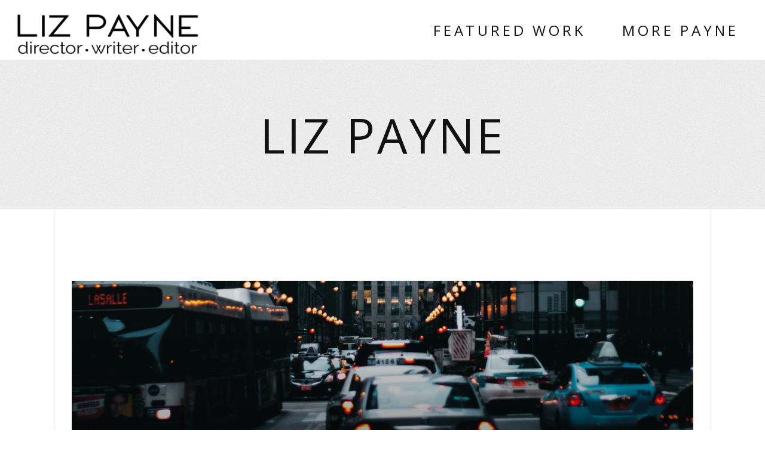

--- FILE ---
content_type: text/html; charset=UTF-8
request_url: https://lizpayne.com/2020/03/18/sky-valley/
body_size: 17143
content:
<!DOCTYPE html>
<html lang="en-US">
<head>
	<meta charset="UTF-8">
	<meta name="viewport" content="width=device-width, initial-scale=1, user-scalable=yes">
	<link rel="profile" href="https://gmpg.org/xfn/11">
	
	
	<title>Sky Valley &#8211; Liz Payne</title>
<meta name='robots' content='max-image-preview:large' />
<link rel='dns-prefetch' href='//lizpayne.com' />
<link rel='dns-prefetch' href='//fonts.googleapis.com' />
<link rel="alternate" type="application/rss+xml" title="Liz Payne &raquo; Feed" href="https://lizpayne.com/feed/" />
<link rel="alternate" title="oEmbed (JSON)" type="application/json+oembed" href="https://lizpayne.com/wp-json/oembed/1.0/embed?url=https%3A%2F%2Flizpayne.com%2F2020%2F03%2F18%2Fsky-valley%2F" />
<link rel="alternate" title="oEmbed (XML)" type="text/xml+oembed" href="https://lizpayne.com/wp-json/oembed/1.0/embed?url=https%3A%2F%2Flizpayne.com%2F2020%2F03%2F18%2Fsky-valley%2F&#038;format=xml" />
<style id='wp-img-auto-sizes-contain-inline-css' type='text/css'>
img:is([sizes=auto i],[sizes^="auto," i]){contain-intrinsic-size:3000px 1500px}
/*# sourceURL=wp-img-auto-sizes-contain-inline-css */
</style>
<link rel='stylesheet' id='sbi_styles-css' href='https://lizpayne.com/wp/wp-content/plugins/instagram-feed/css/sbi-styles.min.css?ver=6.10.0' type='text/css' media='all' />
<link rel='stylesheet' id='dripicons-css' href='https://lizpayne.com/wp/wp-content/plugins/pelicula-core/inc/icons/dripicons/assets/css/dripicons.min.css?ver=6.9' type='text/css' media='all' />
<link rel='stylesheet' id='elegant-icons-css' href='https://lizpayne.com/wp/wp-content/plugins/pelicula-core/inc/icons/elegant-icons/assets/css/elegant-icons.min.css?ver=6.9' type='text/css' media='all' />
<link rel='stylesheet' id='font-awesome-css' href='https://lizpayne.com/wp/wp-content/plugins/pelicula-core/inc/icons/font-awesome/assets/css/all.min.css?ver=6.9' type='text/css' media='all' />
<link rel='stylesheet' id='ionicons-css' href='https://lizpayne.com/wp/wp-content/plugins/pelicula-core/inc/icons/ionicons/assets/css/ionicons.min.css?ver=6.9' type='text/css' media='all' />
<link rel='stylesheet' id='linea-icons-css' href='https://lizpayne.com/wp/wp-content/plugins/pelicula-core/inc/icons/linea-icons/assets/css/linea-icons.min.css?ver=6.9' type='text/css' media='all' />
<link rel='stylesheet' id='linear-icons-css' href='https://lizpayne.com/wp/wp-content/plugins/pelicula-core/inc/icons/linear-icons/assets/css/linear-icons.min.css?ver=6.9' type='text/css' media='all' />
<link rel='stylesheet' id='material-icons-css' href='https://fonts.googleapis.com/icon?family=Material+Icons&#038;ver=6.9' type='text/css' media='all' />
<link rel='stylesheet' id='simple-line-icons-css' href='https://lizpayne.com/wp/wp-content/plugins/pelicula-core/inc/icons/simple-line-icons/assets/css/simple-line-icons.min.css?ver=6.9' type='text/css' media='all' />
<style id='wp-emoji-styles-inline-css' type='text/css'>

	img.wp-smiley, img.emoji {
		display: inline !important;
		border: none !important;
		box-shadow: none !important;
		height: 1em !important;
		width: 1em !important;
		margin: 0 0.07em !important;
		vertical-align: -0.1em !important;
		background: none !important;
		padding: 0 !important;
	}
/*# sourceURL=wp-emoji-styles-inline-css */
</style>
<style id='classic-theme-styles-inline-css' type='text/css'>
/*! This file is auto-generated */
.wp-block-button__link{color:#fff;background-color:#32373c;border-radius:9999px;box-shadow:none;text-decoration:none;padding:calc(.667em + 2px) calc(1.333em + 2px);font-size:1.125em}.wp-block-file__button{background:#32373c;color:#fff;text-decoration:none}
/*# sourceURL=/wp-includes/css/classic-themes.min.css */
</style>
<style id='global-styles-inline-css' type='text/css'>
:root{--wp--preset--aspect-ratio--square: 1;--wp--preset--aspect-ratio--4-3: 4/3;--wp--preset--aspect-ratio--3-4: 3/4;--wp--preset--aspect-ratio--3-2: 3/2;--wp--preset--aspect-ratio--2-3: 2/3;--wp--preset--aspect-ratio--16-9: 16/9;--wp--preset--aspect-ratio--9-16: 9/16;--wp--preset--color--black: #000000;--wp--preset--color--cyan-bluish-gray: #abb8c3;--wp--preset--color--white: #ffffff;--wp--preset--color--pale-pink: #f78da7;--wp--preset--color--vivid-red: #cf2e2e;--wp--preset--color--luminous-vivid-orange: #ff6900;--wp--preset--color--luminous-vivid-amber: #fcb900;--wp--preset--color--light-green-cyan: #7bdcb5;--wp--preset--color--vivid-green-cyan: #00d084;--wp--preset--color--pale-cyan-blue: #8ed1fc;--wp--preset--color--vivid-cyan-blue: #0693e3;--wp--preset--color--vivid-purple: #9b51e0;--wp--preset--gradient--vivid-cyan-blue-to-vivid-purple: linear-gradient(135deg,rgb(6,147,227) 0%,rgb(155,81,224) 100%);--wp--preset--gradient--light-green-cyan-to-vivid-green-cyan: linear-gradient(135deg,rgb(122,220,180) 0%,rgb(0,208,130) 100%);--wp--preset--gradient--luminous-vivid-amber-to-luminous-vivid-orange: linear-gradient(135deg,rgb(252,185,0) 0%,rgb(255,105,0) 100%);--wp--preset--gradient--luminous-vivid-orange-to-vivid-red: linear-gradient(135deg,rgb(255,105,0) 0%,rgb(207,46,46) 100%);--wp--preset--gradient--very-light-gray-to-cyan-bluish-gray: linear-gradient(135deg,rgb(238,238,238) 0%,rgb(169,184,195) 100%);--wp--preset--gradient--cool-to-warm-spectrum: linear-gradient(135deg,rgb(74,234,220) 0%,rgb(151,120,209) 20%,rgb(207,42,186) 40%,rgb(238,44,130) 60%,rgb(251,105,98) 80%,rgb(254,248,76) 100%);--wp--preset--gradient--blush-light-purple: linear-gradient(135deg,rgb(255,206,236) 0%,rgb(152,150,240) 100%);--wp--preset--gradient--blush-bordeaux: linear-gradient(135deg,rgb(254,205,165) 0%,rgb(254,45,45) 50%,rgb(107,0,62) 100%);--wp--preset--gradient--luminous-dusk: linear-gradient(135deg,rgb(255,203,112) 0%,rgb(199,81,192) 50%,rgb(65,88,208) 100%);--wp--preset--gradient--pale-ocean: linear-gradient(135deg,rgb(255,245,203) 0%,rgb(182,227,212) 50%,rgb(51,167,181) 100%);--wp--preset--gradient--electric-grass: linear-gradient(135deg,rgb(202,248,128) 0%,rgb(113,206,126) 100%);--wp--preset--gradient--midnight: linear-gradient(135deg,rgb(2,3,129) 0%,rgb(40,116,252) 100%);--wp--preset--font-size--small: 13px;--wp--preset--font-size--medium: 20px;--wp--preset--font-size--large: 36px;--wp--preset--font-size--x-large: 42px;--wp--preset--spacing--20: 0.44rem;--wp--preset--spacing--30: 0.67rem;--wp--preset--spacing--40: 1rem;--wp--preset--spacing--50: 1.5rem;--wp--preset--spacing--60: 2.25rem;--wp--preset--spacing--70: 3.38rem;--wp--preset--spacing--80: 5.06rem;--wp--preset--shadow--natural: 6px 6px 9px rgba(0, 0, 0, 0.2);--wp--preset--shadow--deep: 12px 12px 50px rgba(0, 0, 0, 0.4);--wp--preset--shadow--sharp: 6px 6px 0px rgba(0, 0, 0, 0.2);--wp--preset--shadow--outlined: 6px 6px 0px -3px rgb(255, 255, 255), 6px 6px rgb(0, 0, 0);--wp--preset--shadow--crisp: 6px 6px 0px rgb(0, 0, 0);}:where(.is-layout-flex){gap: 0.5em;}:where(.is-layout-grid){gap: 0.5em;}body .is-layout-flex{display: flex;}.is-layout-flex{flex-wrap: wrap;align-items: center;}.is-layout-flex > :is(*, div){margin: 0;}body .is-layout-grid{display: grid;}.is-layout-grid > :is(*, div){margin: 0;}:where(.wp-block-columns.is-layout-flex){gap: 2em;}:where(.wp-block-columns.is-layout-grid){gap: 2em;}:where(.wp-block-post-template.is-layout-flex){gap: 1.25em;}:where(.wp-block-post-template.is-layout-grid){gap: 1.25em;}.has-black-color{color: var(--wp--preset--color--black) !important;}.has-cyan-bluish-gray-color{color: var(--wp--preset--color--cyan-bluish-gray) !important;}.has-white-color{color: var(--wp--preset--color--white) !important;}.has-pale-pink-color{color: var(--wp--preset--color--pale-pink) !important;}.has-vivid-red-color{color: var(--wp--preset--color--vivid-red) !important;}.has-luminous-vivid-orange-color{color: var(--wp--preset--color--luminous-vivid-orange) !important;}.has-luminous-vivid-amber-color{color: var(--wp--preset--color--luminous-vivid-amber) !important;}.has-light-green-cyan-color{color: var(--wp--preset--color--light-green-cyan) !important;}.has-vivid-green-cyan-color{color: var(--wp--preset--color--vivid-green-cyan) !important;}.has-pale-cyan-blue-color{color: var(--wp--preset--color--pale-cyan-blue) !important;}.has-vivid-cyan-blue-color{color: var(--wp--preset--color--vivid-cyan-blue) !important;}.has-vivid-purple-color{color: var(--wp--preset--color--vivid-purple) !important;}.has-black-background-color{background-color: var(--wp--preset--color--black) !important;}.has-cyan-bluish-gray-background-color{background-color: var(--wp--preset--color--cyan-bluish-gray) !important;}.has-white-background-color{background-color: var(--wp--preset--color--white) !important;}.has-pale-pink-background-color{background-color: var(--wp--preset--color--pale-pink) !important;}.has-vivid-red-background-color{background-color: var(--wp--preset--color--vivid-red) !important;}.has-luminous-vivid-orange-background-color{background-color: var(--wp--preset--color--luminous-vivid-orange) !important;}.has-luminous-vivid-amber-background-color{background-color: var(--wp--preset--color--luminous-vivid-amber) !important;}.has-light-green-cyan-background-color{background-color: var(--wp--preset--color--light-green-cyan) !important;}.has-vivid-green-cyan-background-color{background-color: var(--wp--preset--color--vivid-green-cyan) !important;}.has-pale-cyan-blue-background-color{background-color: var(--wp--preset--color--pale-cyan-blue) !important;}.has-vivid-cyan-blue-background-color{background-color: var(--wp--preset--color--vivid-cyan-blue) !important;}.has-vivid-purple-background-color{background-color: var(--wp--preset--color--vivid-purple) !important;}.has-black-border-color{border-color: var(--wp--preset--color--black) !important;}.has-cyan-bluish-gray-border-color{border-color: var(--wp--preset--color--cyan-bluish-gray) !important;}.has-white-border-color{border-color: var(--wp--preset--color--white) !important;}.has-pale-pink-border-color{border-color: var(--wp--preset--color--pale-pink) !important;}.has-vivid-red-border-color{border-color: var(--wp--preset--color--vivid-red) !important;}.has-luminous-vivid-orange-border-color{border-color: var(--wp--preset--color--luminous-vivid-orange) !important;}.has-luminous-vivid-amber-border-color{border-color: var(--wp--preset--color--luminous-vivid-amber) !important;}.has-light-green-cyan-border-color{border-color: var(--wp--preset--color--light-green-cyan) !important;}.has-vivid-green-cyan-border-color{border-color: var(--wp--preset--color--vivid-green-cyan) !important;}.has-pale-cyan-blue-border-color{border-color: var(--wp--preset--color--pale-cyan-blue) !important;}.has-vivid-cyan-blue-border-color{border-color: var(--wp--preset--color--vivid-cyan-blue) !important;}.has-vivid-purple-border-color{border-color: var(--wp--preset--color--vivid-purple) !important;}.has-vivid-cyan-blue-to-vivid-purple-gradient-background{background: var(--wp--preset--gradient--vivid-cyan-blue-to-vivid-purple) !important;}.has-light-green-cyan-to-vivid-green-cyan-gradient-background{background: var(--wp--preset--gradient--light-green-cyan-to-vivid-green-cyan) !important;}.has-luminous-vivid-amber-to-luminous-vivid-orange-gradient-background{background: var(--wp--preset--gradient--luminous-vivid-amber-to-luminous-vivid-orange) !important;}.has-luminous-vivid-orange-to-vivid-red-gradient-background{background: var(--wp--preset--gradient--luminous-vivid-orange-to-vivid-red) !important;}.has-very-light-gray-to-cyan-bluish-gray-gradient-background{background: var(--wp--preset--gradient--very-light-gray-to-cyan-bluish-gray) !important;}.has-cool-to-warm-spectrum-gradient-background{background: var(--wp--preset--gradient--cool-to-warm-spectrum) !important;}.has-blush-light-purple-gradient-background{background: var(--wp--preset--gradient--blush-light-purple) !important;}.has-blush-bordeaux-gradient-background{background: var(--wp--preset--gradient--blush-bordeaux) !important;}.has-luminous-dusk-gradient-background{background: var(--wp--preset--gradient--luminous-dusk) !important;}.has-pale-ocean-gradient-background{background: var(--wp--preset--gradient--pale-ocean) !important;}.has-electric-grass-gradient-background{background: var(--wp--preset--gradient--electric-grass) !important;}.has-midnight-gradient-background{background: var(--wp--preset--gradient--midnight) !important;}.has-small-font-size{font-size: var(--wp--preset--font-size--small) !important;}.has-medium-font-size{font-size: var(--wp--preset--font-size--medium) !important;}.has-large-font-size{font-size: var(--wp--preset--font-size--large) !important;}.has-x-large-font-size{font-size: var(--wp--preset--font-size--x-large) !important;}
:where(.wp-block-post-template.is-layout-flex){gap: 1.25em;}:where(.wp-block-post-template.is-layout-grid){gap: 1.25em;}
:where(.wp-block-term-template.is-layout-flex){gap: 1.25em;}:where(.wp-block-term-template.is-layout-grid){gap: 1.25em;}
:where(.wp-block-columns.is-layout-flex){gap: 2em;}:where(.wp-block-columns.is-layout-grid){gap: 2em;}
:root :where(.wp-block-pullquote){font-size: 1.5em;line-height: 1.6;}
/*# sourceURL=global-styles-inline-css */
</style>
<link rel='stylesheet' id='contact-form-7-css' href='https://lizpayne.com/wp/wp-content/plugins/contact-form-7/includes/css/styles.css?ver=6.1.4' type='text/css' media='all' />
<link rel='stylesheet' id='ctf_styles-css' href='https://lizpayne.com/wp/wp-content/plugins/custom-twitter-feeds/css/ctf-styles.min.css?ver=2.3.1' type='text/css' media='all' />
<link rel='stylesheet' id='rs-plugin-settings-css' href='https://lizpayne.com/wp/wp-content/plugins/revslider/public/assets/css/rs6.css?ver=6.2.6' type='text/css' media='all' />
<style id='rs-plugin-settings-inline-css' type='text/css'>
#rs-demo-id {}
/*# sourceURL=rs-plugin-settings-inline-css */
</style>
<link rel='stylesheet' id='select2-css' href='https://lizpayne.com/wp/wp-content/plugins/qode-framework/inc/common/assets/plugins/select2/select2.min.css?ver=6.9' type='text/css' media='all' />
<link rel='stylesheet' id='pelicula-core-dashboard-style-css' href='https://lizpayne.com/wp/wp-content/plugins/pelicula-core/inc/core-dashboard/assets/css/core-dashboard.min.css?ver=6.9' type='text/css' media='all' />
<link rel='stylesheet' id='perfect-scrollbar-css' href='https://lizpayne.com/wp/wp-content/plugins/pelicula-core/assets/plugins/perfect-scrollbar/perfect-scrollbar.css?ver=6.9' type='text/css' media='all' />
<link rel='stylesheet' id='swiper-css' href='https://lizpayne.com/wp/wp-content/plugins/elementor/assets/lib/swiper/v8/css/swiper.min.css?ver=8.4.5' type='text/css' media='all' />
<link rel='stylesheet' id='pelicula-main-css' href='https://lizpayne.com/wp/wp-content/themes/pelicula/assets/css/main.min.css?ver=6.9' type='text/css' media='all' />
<link rel='stylesheet' id='pelicula-core-style-css' href='https://lizpayne.com/wp/wp-content/plugins/pelicula-core/assets/css/pelicula-core.min.css?ver=6.9' type='text/css' media='all' />
<link rel='stylesheet' id='pelicula-child-style-css' href='https://lizpayne.com/wp/wp-content/themes/pelicula-child/style.css?ver=6.9' type='text/css' media='all' />
<link rel='stylesheet' id='magnific-popup-css' href='https://lizpayne.com/wp/wp-content/themes/pelicula/assets/plugins/magnific-popup/magnific-popup.css?ver=6.9' type='text/css' media='all' />
<link rel='stylesheet' id='pelicula-google-fonts-css' href='https://fonts.googleapis.com/css?family=Open+Sans%3A300%2C400%2C500%2C600%7CBebas+Neue%3A300%2C400%2C500%2C600&#038;subset=latin-ext&#038;ver=1.0.0' type='text/css' media='all' />
<link rel='stylesheet' id='pelicula-style-css' href='https://lizpayne.com/wp/wp-content/themes/pelicula/style.css?ver=6.9' type='text/css' media='all' />
<style id='pelicula-style-inline-css' type='text/css'>
#qodef-page-footer-top-area { background-color: #000000;}#qodef-page-footer-bottom-area { background-color: #000000;border-top-color: rgba(255,255,255,0.1);border-top-width: 2px;}#qodef-page-inner { padding: 120px 30px;}@media only screen and (max-width: 1024px) { #qodef-page-inner { padding: 80px 10px;}}.qodef-header-navigation> ul > li > a { font-size: 24px;}#qodef-page-spinner .qodef-m-inner { background-color: #000000;color: #ffffff;}.qodef-page-title { height: 250px;background-image: url(https://lizpayne.com/wp/wp-content/uploads/2020/03/title-image-1.jpg);}p { font-family: Palatino Linotype;font-size: 20px;}a, p a { letter-spacing: 0px;}a:hover, p a:hover { color: #eb04ac;}@media only screen and (max-width: 1024px){h1 { font-size: 62px;line-height: 62px;}h2 { font-size: 60px;line-height: 60px;}h4 { font-size: 27px;line-height: 27px;}}@media only screen and (max-width: 768px){h1 { font-size: 58px;line-height: 58px;}h5 { font-size: 22px;line-height: 23px;}}@media only screen and (max-width: 680px){h1 { font-size: 52px;line-height: 50px;}h2 { font-size: 45px;line-height: 43px;}h3 { font-size: 32px;line-height: 34px;}h4 { font-size: 30px;line-height: 28px;}}
/*# sourceURL=pelicula-style-inline-css */
</style>
<link rel='stylesheet' id='pelicula-core-elementor-css' href='https://lizpayne.com/wp/wp-content/plugins/pelicula-core/inc/plugins/elementor/assets/css/elementor.min.css?ver=6.9' type='text/css' media='all' />
<link rel='stylesheet' id='elementor-icons-css' href='https://lizpayne.com/wp/wp-content/plugins/elementor/assets/lib/eicons/css/elementor-icons.min.css?ver=5.45.0' type='text/css' media='all' />
<link rel='stylesheet' id='elementor-frontend-css' href='https://lizpayne.com/wp/wp-content/plugins/elementor/assets/css/frontend.min.css?ver=3.34.1' type='text/css' media='all' />
<link rel='stylesheet' id='elementor-post-21499-css' href='https://lizpayne.com/wp/wp-content/uploads/elementor/css/post-21499.css?ver=1767800420' type='text/css' media='all' />
<link rel='stylesheet' id='sbistyles-css' href='https://lizpayne.com/wp/wp-content/plugins/instagram-feed/css/sbi-styles.min.css?ver=6.10.0' type='text/css' media='all' />
<link rel='stylesheet' id='elementor-gf-local-roboto-css' href='https://lizpayne.com/wp/wp-content/uploads/elementor/google-fonts/css/roboto.css?ver=1742226282' type='text/css' media='all' />
<link rel='stylesheet' id='elementor-gf-local-robotoslab-css' href='https://lizpayne.com/wp/wp-content/uploads/elementor/google-fonts/css/robotoslab.css?ver=1742226286' type='text/css' media='all' />
<link rel='stylesheet' id='elementor-gf-local-opensans-css' href='https://lizpayne.com/wp/wp-content/uploads/elementor/google-fonts/css/opensans.css?ver=1742226295' type='text/css' media='all' />
<script type="text/javascript" src="https://lizpayne.com/wp/wp-includes/js/jquery/jquery.min.js?ver=3.7.1" id="jquery-core-js"></script>
<script type="text/javascript" src="https://lizpayne.com/wp/wp-includes/js/jquery/jquery-migrate.min.js?ver=3.4.1" id="jquery-migrate-js"></script>
<script type="text/javascript" src="https://lizpayne.com/wp/wp-content/plugins/revslider/public/assets/js/rbtools.min.js?ver=6.0.2" id="tp-tools-js"></script>
<script type="text/javascript" src="https://lizpayne.com/wp/wp-content/plugins/revslider/public/assets/js/rs6.min.js?ver=6.2.6" id="revmin-js"></script>
<link rel="https://api.w.org/" href="https://lizpayne.com/wp-json/" /><link rel="alternate" title="JSON" type="application/json" href="https://lizpayne.com/wp-json/wp/v2/posts/2532" /><link rel="EditURI" type="application/rsd+xml" title="RSD" href="https://lizpayne.com/wp/xmlrpc.php?rsd" />
<meta name="generator" content="WordPress 6.9" />
<link rel="canonical" href="https://lizpayne.com/2020/03/18/sky-valley/" />
<link rel='shortlink' href='https://lizpayne.com/?p=2532' />
<meta name="generator" content="Elementor 3.34.1; features: additional_custom_breakpoints; settings: css_print_method-external, google_font-enabled, font_display-auto">
			<style>
				.e-con.e-parent:nth-of-type(n+4):not(.e-lazyloaded):not(.e-no-lazyload),
				.e-con.e-parent:nth-of-type(n+4):not(.e-lazyloaded):not(.e-no-lazyload) * {
					background-image: none !important;
				}
				@media screen and (max-height: 1024px) {
					.e-con.e-parent:nth-of-type(n+3):not(.e-lazyloaded):not(.e-no-lazyload),
					.e-con.e-parent:nth-of-type(n+3):not(.e-lazyloaded):not(.e-no-lazyload) * {
						background-image: none !important;
					}
				}
				@media screen and (max-height: 640px) {
					.e-con.e-parent:nth-of-type(n+2):not(.e-lazyloaded):not(.e-no-lazyload),
					.e-con.e-parent:nth-of-type(n+2):not(.e-lazyloaded):not(.e-no-lazyload) * {
						background-image: none !important;
					}
				}
			</style>
			<meta name="generator" content="Powered by Slider Revolution 6.2.6 - responsive, Mobile-Friendly Slider Plugin for WordPress with comfortable drag and drop interface." />
<link rel="icon" href="https://lizpayne.com/wp/wp-content/uploads/2020/08/cropped-LP-32x32.jpg" sizes="32x32" />
<link rel="icon" href="https://lizpayne.com/wp/wp-content/uploads/2020/08/cropped-LP-192x192.jpg" sizes="192x192" />
<link rel="apple-touch-icon" href="https://lizpayne.com/wp/wp-content/uploads/2020/08/cropped-LP-180x180.jpg" />
<meta name="msapplication-TileImage" content="https://lizpayne.com/wp/wp-content/uploads/2020/08/cropped-LP-270x270.jpg" />
<script type="text/javascript">function setREVStartSize(e){
			//window.requestAnimationFrame(function() {				 
				window.RSIW = window.RSIW===undefined ? window.innerWidth : window.RSIW;	
				window.RSIH = window.RSIH===undefined ? window.innerHeight : window.RSIH;	
				try {								
					var pw = document.getElementById(e.c).parentNode.offsetWidth,
						newh;
					pw = pw===0 || isNaN(pw) ? window.RSIW : pw;
					e.tabw = e.tabw===undefined ? 0 : parseInt(e.tabw);
					e.thumbw = e.thumbw===undefined ? 0 : parseInt(e.thumbw);
					e.tabh = e.tabh===undefined ? 0 : parseInt(e.tabh);
					e.thumbh = e.thumbh===undefined ? 0 : parseInt(e.thumbh);
					e.tabhide = e.tabhide===undefined ? 0 : parseInt(e.tabhide);
					e.thumbhide = e.thumbhide===undefined ? 0 : parseInt(e.thumbhide);
					e.mh = e.mh===undefined || e.mh=="" || e.mh==="auto" ? 0 : parseInt(e.mh,0);		
					if(e.layout==="fullscreen" || e.l==="fullscreen") 						
						newh = Math.max(e.mh,window.RSIH);					
					else{					
						e.gw = Array.isArray(e.gw) ? e.gw : [e.gw];
						for (var i in e.rl) if (e.gw[i]===undefined || e.gw[i]===0) e.gw[i] = e.gw[i-1];					
						e.gh = e.el===undefined || e.el==="" || (Array.isArray(e.el) && e.el.length==0)? e.gh : e.el;
						e.gh = Array.isArray(e.gh) ? e.gh : [e.gh];
						for (var i in e.rl) if (e.gh[i]===undefined || e.gh[i]===0) e.gh[i] = e.gh[i-1];
											
						var nl = new Array(e.rl.length),
							ix = 0,						
							sl;					
						e.tabw = e.tabhide>=pw ? 0 : e.tabw;
						e.thumbw = e.thumbhide>=pw ? 0 : e.thumbw;
						e.tabh = e.tabhide>=pw ? 0 : e.tabh;
						e.thumbh = e.thumbhide>=pw ? 0 : e.thumbh;					
						for (var i in e.rl) nl[i] = e.rl[i]<window.RSIW ? 0 : e.rl[i];
						sl = nl[0];									
						for (var i in nl) if (sl>nl[i] && nl[i]>0) { sl = nl[i]; ix=i;}															
						var m = pw>(e.gw[ix]+e.tabw+e.thumbw) ? 1 : (pw-(e.tabw+e.thumbw)) / (e.gw[ix]);					
						newh =  (e.gh[ix] * m) + (e.tabh + e.thumbh);
					}				
					if(window.rs_init_css===undefined) window.rs_init_css = document.head.appendChild(document.createElement("style"));					
					document.getElementById(e.c).height = newh+"px";
					window.rs_init_css.innerHTML += "#"+e.c+"_wrapper { height: "+newh+"px }";				
				} catch(e){
					console.log("Failure at Presize of Slider:" + e)
				}					   
			//});
		  };</script>
		<style type="text/css" id="wp-custom-css">
			@import url('https://fonts.googleapis.com/css2?family=Raleway&display=swap');

@import url('https://fonts.googleapis.com/css2?family=Open+Sans:ital,wght@0,300;0,400;0,600;0,700;0,800;1,300;1,400;1,600;1,700;1,800&display=swap');

.qodef-logo-text-inner {
	font-family: 'Raleway', sans-serif;
}

body, a, p, h1, h2, h3, h4, h5, h6, span {
	font-family: 'Open Sans', sans-serif !important;
}

.qodef-header-navigation>ul>li>a {
		font-family: 'Raleway', sans-serif;
}

.qodef-portfolio-list .qodef-e-image img {
	width:100%;
}

.qodef-e .qodef-info--date {
	display:none;
}

.qodef-e-info-category {
	display:none;
}

.qodef-header-navigation>ul>li.current-menu-ancestor>a>span:before, .qodef-header-navigation>ul>li.current-menu-item>a>span:before {
	display:none;
}

.qodef-header-navigation>ul>li>a:hover>span:before {
	display:none;
}

.qodef-portfolio-single .qodef-e-category {
	display:none;
}

#qodef-page-header .qodef-header-logo-link img.qodef--main {
	width:47%;
}

.qodef-header-navigation>ul>li>a:hover {
	color:#EB04AC !important;
}		</style>
		</head>
<body class="wp-singular post-template-default single single-post postid-2532 single-format-standard wp-custom-logo wp-theme-pelicula wp-child-theme-pelicula-child qode-framework-1.1.2 qodef-age-verification--opened qodef-back-to-top--enabled  qodef-content-grid-1300 qodef-header--standard qodef-header-appearance--sticky qodef-mobile-header--standard qodef-drop-down-second--full-width qodef-drop-down-second--default pelicula-core-1.0 pelicula-child-child-1.0.0 pelicula-1.0 qodef-header-standard--right qodef-search--fullscreen elementor-default elementor-kit-21499 elementor-page elementor-page-2532" itemscope itemtype="https://schema.org/WebPage">
		<div id="qodef-page-wrapper" class="">
		<div class="qodef-content-lines-holder qodef-content-grid qodef-skin--dark"><div class="qodef-content-line qodef--left"></div><div class="qodef-content-line qodef--right"></div></div><header id="qodef-page-header">
		<div id="qodef-page-header-inner" >
		<a itemprop="url" class="qodef-header-logo-link qodef-height--set " href="https://lizpayne.com/" style="height:600px;;" rel="home">
	<img width="700" height="192" src="https://lizpayne.com/wp/wp-content/uploads/2020/09/logo6.png" class="qodef-header-logo-image qodef--main" alt="logo main" /><img width="420" height="236" src="https://lizpayne.com/wp/wp-content/uploads/2020/09/logo-1.png" class="qodef-header-logo-image qodef--dark" alt="logo dark" /><img loading="lazy" width="420" height="236" src="https://lizpayne.com/wp/wp-content/uploads/2020/09/logo-1.png" class="qodef-header-logo-image qodef--light" alt="logo light" /></a>	<nav class="qodef-header-navigation" role="navigation" aria-label="Top Menu">
		<ul id="menu-header-menu-1" class="menu"><li class="menu-item menu-item-type-post_type menu-item-object-page menu-item-home menu-item-21849"><a href="https://lizpayne.com/"><span class="qodef-menu-item-text">Featured Work</span></a></li>
<li class="menu-item menu-item-type-post_type menu-item-object-page menu-item-21850"><a href="https://lizpayne.com/our-team/"><span class="qodef-menu-item-text">More Payne</span></a></li>
<li class="menu-item menu-item-type-post_type menu-item-object-page menu-item-21851"><a href="https://lizpayne.com/contact-us-2/"><span class="qodef-menu-item-text">Contact</span></a></li>
</ul>	</nav>
	</div>
	<div class="qodef-header-sticky">
    <div class="qodef-header-sticky-inner ">
		<a itemprop="url" class="qodef-header-logo-link qodef-height--set " href="https://lizpayne.com/" style=";;" rel="home">
	<img width="700" height="192" src="https://lizpayne.com/wp/wp-content/uploads/2020/09/logo6.png" class="qodef-header-logo-image qodef--main" alt="logo main" /><img width="420" height="236" src="https://lizpayne.com/wp/wp-content/uploads/2020/09/logo-1.png" class="qodef-header-logo-image qodef--dark" alt="logo dark" /><img loading="lazy" width="420" height="236" src="https://lizpayne.com/wp/wp-content/uploads/2020/09/logo-1.png" class="qodef-header-logo-image qodef--light" alt="logo light" /></a>	<nav class="qodef-header-navigation" role="navigation" aria-label="Top Menu">
		<ul id="menu-header-menu-2" class="menu"><li class="menu-item menu-item-type-post_type menu-item-object-page menu-item-home menu-item-21849"><a href="https://lizpayne.com/"><span class="qodef-menu-item-text">Featured Work</span></a></li>
<li class="menu-item menu-item-type-post_type menu-item-object-page menu-item-21850"><a href="https://lizpayne.com/our-team/"><span class="qodef-menu-item-text">More Payne</span></a></li>
<li class="menu-item menu-item-type-post_type menu-item-object-page menu-item-21851"><a href="https://lizpayne.com/contact-us-2/"><span class="qodef-menu-item-text">Contact</span></a></li>
</ul>	</nav>
	    <div class="qodef-widget-holder">
		    <div id="pelicula_core_side_area_opener-4" class="widget widget_pelicula_core_side_area_opener qodef-sticky-right"><a href="javascript:void(0)"  class="qodef-opener-icon qodef-m qodef-source--predefined qodef-side-area-opener" style="color: #111111;;margin: 0 0 0 28px" >
	<span class="qodef-m-icon qodef--open">
		<span class="qodef-m-lines"><span class="qodef-m-line qodef--1"></span><span class="qodef-m-line qodef--2"></span></span>	</span>
		</a></div>	    </div>
	        </div>
</div></header><header id="qodef-page-mobile-header">
		<div id="qodef-page-mobile-header-inner">
		<a itemprop="url" class="qodef-mobile-header-logo-link " href="https://lizpayne.com/" style="height:50px;" rel="home">
	<img width="700" height="192" src="https://lizpayne.com/wp/wp-content/uploads/2020/09/logo6.png" class="qodef-header-logo-image qodef--main" alt="logo main" />	<img width="420" height="236" src="https://lizpayne.com/wp/wp-content/uploads/2020/09/logo-1.png" class="qodef-header-logo-image qodef--dark" alt="logo dark" /><img loading="lazy" width="420" height="236" src="https://lizpayne.com/wp/wp-content/uploads/2020/09/logo-1.png" class="qodef-header-logo-image qodef--light" alt="logo light" /></a><a class="qodef-mobile-header-opener" href="#"><svg xmlns="http://www.w3.org/2000/svg" xmlns:xlink="http://www.w3.org/1999/xlink" width="39px" height="11px">
					<path fill-rule="evenodd"  fill="rgb(17, 17, 17)" d="M8.000,3.000 L8.000,-0.000 L39.000,-0.000 L39.000,3.000 L8.000,3.000 ZM31.000,11.000 L-0.000,11.000 L-0.000,8.000 L31.000,8.000 L31.000,11.000 Z"/>
				</svg></a>	<nav class="qodef-mobile-header-navigation" role="navigation" aria-label="Mobile Menu">
		<ul id="menu-header-menu-4" class="qodef-content-grid"><li class="menu-item menu-item-type-post_type menu-item-object-page menu-item-home menu-item-21849"><a href="https://lizpayne.com/"><span class="qodef-menu-item-text">Featured Work</span></a></li>
<li class="menu-item menu-item-type-post_type menu-item-object-page menu-item-21850"><a href="https://lizpayne.com/our-team/"><span class="qodef-menu-item-text">More Payne</span></a></li>
<li class="menu-item menu-item-type-post_type menu-item-object-page menu-item-21851"><a href="https://lizpayne.com/contact-us-2/"><span class="qodef-menu-item-text">Contact</span></a></li>
</ul>	</nav>
	</div>
	</header>		<div id="qodef-page-outer">
			<div class="qodef-page-title qodef-m qodef-title--standard qodef-alignment--center qodef-vertical-alignment--header-bottom qodef--has-image">
		<div class="qodef-m-inner">
		<div class="qodef-m-content qodef-content-grid ">
    <h1 class="qodef-m-title entry-title">
        Liz Payne    </h1>
    </div>	</div>
	</div>			<div id="qodef-page-inner" class="qodef-content-grid"><main id="qodef-page-content" class="qodef-grid qodef-layout--template qodef-gutter--huge">
	<div class="qodef-grid-inner clear">
		<div class="qodef-grid-item qodef-page-content-section qodef-col--12">
		<div class="qodef-blog qodef-m qodef--single">
		<article class="qodef-blog-item qodef-e qodef-e-holder-main qodef-has-post-media post-2532 post type-post status-publish format-standard has-post-thumbnail hentry category-videography tag-documentary tag-drama tag-film">
	<div class="qodef-e-inner">
		<div class="qodef-e-media">
		<div class="qodef-e-media-image">
					<img loading="lazy" width="1920" height="678" src="https://lizpayne.com/wp/wp-content/uploads/2020/03/blog-slider-img-4.jpg" class="attachment-full size-full wp-post-image" alt="w" decoding="async" srcset="https://lizpayne.com/wp/wp-content/uploads/2020/03/blog-slider-img-4.jpg 1920w, https://lizpayne.com/wp/wp-content/uploads/2020/03/blog-slider-img-4-300x106.jpg 300w, https://lizpayne.com/wp/wp-content/uploads/2020/03/blog-slider-img-4-1024x362.jpg 1024w, https://lizpayne.com/wp/wp-content/uploads/2020/03/blog-slider-img-4-768x271.jpg 768w, https://lizpayne.com/wp/wp-content/uploads/2020/03/blog-slider-img-4-1536x542.jpg 1536w, https://lizpayne.com/wp/wp-content/uploads/2020/03/blog-slider-img-4-600x212.jpg 600w" sizes="(max-width: 1920px) 100vw, 1920px" />					</div>
</div>		<div class="qodef-e-content qodef-e-content-main">
			<div class="qodef-e-text">
				<h2 itemprop="name" class="qodef-e-title qodef-e-title-main entry-title">
			Sky Valley	</h2>
				<div class="qodef-e-info qodef-info--top">
					<div itemprop="dateCreated" class="qodef-e-info-item qodef-e-info-date entry-date published updated">
	<a itemprop="url" href="https://lizpayne.com/2020/03/">March 18, 2020</a>
	<meta itemprop="interactionCount" content="UserComments: 0"/>
</div><div class="qodef-e-info-item qodef-e-info-category">
	<a href="https://lizpayne.com/category/videography/" rel="category tag">Videography</a></div><div class="qodef-e-info-item qodef-e-info-author">
	<span class="qodef-e-info-author-label">by</span>
	<a itemprop="author" class="qodef-e-info-author-link" href="https://lizpayne.com/author/liz/">
		liz	</a>
</div>				</div>

				<p>Lorem ipsum dolor sit amet, consectetur adipisicing elit, sed do eiusmod tempor incididunt ut labore et dolore magna aliqua. Ut enim ad minim veniam, quis nostrud exercitation ullamco laboris nisi ut aliquip ex ea commodo consequat. Duis aute irure dolor in reprehenderit in voluptate velit esse cillum dolore eu fugiat nulla pariatur. Lorem ipsum dolor sit amet, consectetur adipisicing elit, sed do eiusmod tempor incididunt ut labore et dolore magna aliqua. Ut enim ad minim veniam, quis nostrud exercitation ullamco laboris nisi ut aliquip ex ea commodo consequat. Duis aute irure dolor in reprehenderit in voluptate velit esse cillum dolore eu fugiat nulla.</p>
<p>Excepteur sint occaecat. cupidatat non proident, sunt in culpa qui officia deserunt mollit anim id est laborum. Sed ut perspiciatis unde omnis iste natus error sit voluptatem accusantium doloremque laudantium, totam rem aperiam, eaque ipsa quae ab illo inventore veritatis et quasi architecto beatae vitae dicta sunt explicabo. Nemo enim ipsam voluptatem quia voluptas sit aspernatur aut odit aut fugit, sed quia consequuntur magni dolores eos qui ratione voluptatem sequi nesciunt. Neque porro quisquam est, qui dolorem ipsum quia dolor sit amet, consectetur, adipisci velit.</p>
<blockquote><p>“Lorem ipsum dolor sit amet, consectetur adipisicing elit, sed do eiusmod tempor incididunt ut labore et dolore magna aliqua. Ut enim ad minim veniam, quis. Neque porro quisquam est, qui dolorem ipsum quia dolor sit amet, consectetur, adipisci velit, sed quia non numquam eius modi temporat.”</p></blockquote>
<p>Lorem ipsum dolor sit amet, consectetur adipisicing elit, sed do eiusmod tempor incididunt ut labore et dolore magna aliqua. Ut enim ad minim veniam, quis nostrud exercitation ullamco laboris nisi ut aliquip commodo consequat duis aute irure dolor.</p>
<p><img fetchpriority="high" fetchpriority="high" decoding="async" width="1300" height="734" src="https://pelicula.qodeinteractive.com/wp-content/uploads/2020/03/blog-single-img-2.jpg" alt="d" srcset="https://pelicula.qodeinteractive.com/wp-content/uploads/2020/03/blog-single-img-2.jpg 1300w, https://pelicula.qodeinteractive.com/wp-content/uploads/2020/03/blog-single-img-2-800x452.jpg 800w, https://pelicula.qodeinteractive.com/wp-content/uploads/2020/03/blog-single-img-2-300x169.jpg 300w, https://pelicula.qodeinteractive.com/wp-content/uploads/2020/03/blog-single-img-2-1024x578.jpg 1024w, https://pelicula.qodeinteractive.com/wp-content/uploads/2020/03/blog-single-img-2-768x434.jpg 768w" sizes="(max-width: 1300px) 100vw, 1300px"><br />
<a itemprop="url" href="https://vimeo.com/180363451" data-type="iframe"><br />
</a></p>
<p>Lorem ipsum dolor sit amet, consectetur adipisicing elit, sed do eiusmod tempor incididunt ut labore et dolore magna aliqua. Ut enim ad minim veniam, quis nostrud exercitation ullamco laboris nisi ut aliquip ex ea commodo consequat. Duis aute irure dolor in reprehenderit in voluptate velit esse cillum dolore eu fugiat nulla pariatur.Excepteur sint occaecat. cupidatat non proident, sunt in culpa qui officia deserunt mollit anim id est laborum. Sed ut perspiciatis unde omnis iste natus error sit voluptatem accusantium doloremque laudantium, totam rem aperiam, eaque ipsa quae ab illo inventore veritatis et quasi architecto beatae vitae dicta sunt explicabo. Nemo enim ipsam voluptatem quia voluptas sit aspernatur aut odit aut fugit, sed quia consequuntur magni dolores eos qui ratione voluptatem sequi nesciunt. Neque porro quisquam est, qui dolorem ipsum quia dolor sit amet, consectetur, adipisci velit, sed quia non numquam eius modi tempora incidunt ut labore et dolore.</p>
<blockquote><p>“Lorem ipsum dolor sit amet, consectetur adipisicing elit, sed do eiusmod tempor incididunt ut labore et dolore magna aliqua. Ut enim ad minim veniam, quis. Neque porro quisquam est, qui dolorem ipsum quia dolor sit amet, consectetur, adipisci velit, sed quia non numquam eius modi temporat.”</p></blockquote>
<p>Lorem ipsum dolor sit amet, consectetur adipisicing elit, sed do eiusmod tempor incididunt ut labore et dolore magna aliqua. Ut enim ad minim veniam, quis nostrud exercitation ullamco laboris nisi ut aliquip ex ea commodo consequat. Duis aute irure dolor in reprehenderit in voluptate velit esse cillum dolore eu fugiat nulla pariatur. Excepteur sint occaecat. cupidatat non proident, sunt in culpa qui officia deserunt mollit anim id est laborum. Sed ut perspiciatis unde omnis iste natus error sit voluptatem accusantium doloremque laudantium.totam rem aperiam, eaque ipsa quae ab illo inventore veritatis et quasi architecto beatae vitae dicta sunt explicabo. Nemo enim ipsam voluptatem quia voluptas sit aspernatur aut odit aut fugit, sed quia consequuntur magni dolores eos qui ratione voluptatem sequi.</p>
			</div>
			<div class="qodef-e-info qodef-info--bottom">
				<div class="qodef-e-info-left">
						<div class="qodef-e-info-item qodef-e-info-tags">
		<span class="qodef-e-info-tags-label">Tags:</span>
		<a href="https://lizpayne.com/tag/documentary/" rel="tag">documentary</a><a href="https://lizpayne.com/tag/drama/" rel="tag">drama</a><a href="https://lizpayne.com/tag/film/" rel="tag">film</a>	</div>
				</div>
				<div class="qodef-e-info-right">
					<div class="qodef-e-info-item qodef-e-info-social-share"><div class="qodef-shortcode qodef-m  qodef-social-share clear qodef-layout--list ">			<span class="qodef-social-title">Share:</span>		<ul class="qodef-shortcode-list">		<li class="qodef-facebook-share">	<a itemprop="url" class="qodef-share-link" href="#" onclick="window.open(&#039;https://www.facebook.com/sharer.php?u=https%3A%2F%2Flizpayne.com%2F2020%2F03%2F18%2Fsky-valley%2F&#039;, &#039;sharer&#039;, &#039;toolbar=0,status=0,width=620,height=280&#039;);">	 				<span class="qodef-icon-elegant-icons social_facebook qodef-social-network-icon"></span>			</a></li><li class="qodef-twitter-share">	<a itemprop="url" class="qodef-share-link" href="#" onclick="window.open(&#039;https://twitter.com/intent/tweet?text=Lorem+ipsum+dolor+sit+amet%2C+consectetur+adipisicing+elit%2C+sed+do+eiusmod+tempor+incididunt+ut++via+%40QodeInteractivehttps://lizpayne.com/2020/03/18/sky-valley/&#039;, &#039;popupwindow&#039;, &#039;scrollbars=yes,width=800,height=400&#039;);">	 				<span class="qodef-icon-elegant-icons social_twitter qodef-social-network-icon"></span>			</a></li><li class="qodef-linkedin-share">	<a itemprop="url" class="qodef-share-link" href="#" onclick="popUp=window.open(&#039;https://linkedin.com/shareArticle?mini=true&amp;url=https%3A%2F%2Flizpayne.com%2F2020%2F03%2F18%2Fsky-valley%2F&amp;title=Sky+Valley&#039;, &#039;popupwindow&#039;, &#039;scrollbars=yes,width=800,height=400&#039;);popUp.focus();return false;">	 				<span class="qodef-icon-elegant-icons social_linkedin qodef-social-network-icon"></span>			</a></li><li class="qodef-pinterest-share">	<a itemprop="url" class="qodef-share-link" href="#" onclick="popUp=window.open(&#039;https://pinterest.com/pin/create/button/?url=https%3A%2F%2Flizpayne.com%2F2020%2F03%2F18%2Fsky-valley%2F&amp;description=Sky+Valley&amp;media=https%3A%2F%2Flizpayne.com%2Fwp%2Fwp-content%2Fuploads%2F2020%2F03%2Fblog-slider-img-4.jpg&#039;, &#039;popupwindow&#039;, &#039;scrollbars=yes,width=800,height=400&#039;);popUp.focus();return false;">	 				<span class="qodef-icon-elegant-icons social_pinterest qodef-social-network-icon"></span>			</a></li>	</ul></div></div>				</div>
			</div>
		</div>
	</div>
</article>	<div id="qodef-single-post-navigation" class="qodef-m">
		<div class="qodef-m-inner">
								<a itemprop="url" class="qodef-m-nav qodef--prev" href="https://lizpayne.com/2020/03/18/new-soundtrack/">
													<div class="qodef-post-image">
								<img loading="lazy" src="https://lizpayne.com/wp/wp-content/uploads/2020/04/blog-single-img-3-112x67.jpg" alt="s" width="112" height="67" />							</div>
						
						<div class="qodef-title-label">
							<span itemprop="url" class="qodef-e-title-link" title="New Soundtrack">
								New Soundtrack							</span>
							<span class="qodef-m-nav-label">previous post</span>						</div>
					</a>
									<a itemprop="url" class="qodef-m-nav qodef--next" href="https://lizpayne.com/2020/03/18/welcome-to-sky-valley/">
													<div class="qodef-post-image">
								<img loading="lazy" src="https://lizpayne.com/wp/wp-content/uploads/2020/03/blog-single-img-1-112x67.jpg" alt="s" width="112" height="67" />							</div>
						
						<div class="qodef-title-label">
							<span itemprop="url" class="qodef-e-title-link" title="Welcome to sky valley.">
								Welcome to sky valley.							</span>
							<span class="qodef-m-nav-label">next post</span>						</div>
					</a>
						</div>
	</div>
	<div id="qodef-related-posts">
		<h3 class="qodef-related-posts-title">Related Posts</h3>
		<div class="qodef-shortcode qodef-m qodef--no-bottom-space qodef-blog qodef--list  qodef-item-layout--standard  qodef-grid qodef-layout--columns   qodef-gutter--normal qodef-col-num--2 qodef-item-layout--standard qodef--no-bottom-space qodef-pagination--off qodef-responsive--predefined" data-options="{&quot;plugin&quot;:&quot;pelicula_core&quot;,&quot;module&quot;:&quot;blog\/shortcodes&quot;,&quot;shortcode&quot;:&quot;blog-list&quot;,&quot;post_type&quot;:&quot;post&quot;,&quot;next_page&quot;:&quot;2&quot;,&quot;max_pages_num&quot;:16,&quot;custom_class&quot;:&quot;qodef--no-bottom-space&quot;,&quot;behavior&quot;:&quot;columns&quot;,&quot;custom_proportions&quot;:&quot;no&quot;,&quot;images_proportion&quot;:&quot;full&quot;,&quot;columns&quot;:&quot;2&quot;,&quot;columns_responsive&quot;:&quot;predefined&quot;,&quot;columns_1440&quot;:&quot;3&quot;,&quot;columns_1366&quot;:&quot;3&quot;,&quot;columns_1024&quot;:&quot;3&quot;,&quot;columns_768&quot;:&quot;3&quot;,&quot;columns_680&quot;:&quot;3&quot;,&quot;columns_480&quot;:&quot;3&quot;,&quot;space&quot;:&quot;normal&quot;,&quot;posts_per_page&quot;:2,&quot;orderby&quot;:&quot;date&quot;,&quot;order&quot;:&quot;DESC&quot;,&quot;additional_params&quot;:&quot;tax&quot;,&quot;tax&quot;:&quot;post_tag&quot;,&quot;tax__in&quot;:[123,124,125],&quot;layout&quot;:&quot;standard&quot;,&quot;title_tag&quot;:&quot;h4&quot;,&quot;title_custom_style&quot;:&quot;no&quot;,&quot;pagination_type&quot;:&quot;no-pagination&quot;,&quot;enable_excerpt&quot;:&quot;no&quot;,&quot;enable_comments&quot;:&quot;yes&quot;,&quot;enable_social_share&quot;:&quot;yes&quot;,&quot;object_class_name&quot;:&quot;PeliculaCoreBlogListShortcode&quot;,&quot;taxonomy_filter&quot;:&quot;category&quot;,&quot;additional_query_args&quot;:{&quot;tax_query&quot;:[{&quot;taxonomy&quot;:&quot;post_tag&quot;,&quot;field&quot;:&quot;term_id&quot;,&quot;terms&quot;:[123,124,125]}]},&quot;space_value&quot;:15}">		<div class="qodef-grid-inner clear">		<article class="qodef-e qodef-grid-item qodef-item--full qodef-e-holder-main qodef-has-post-media post-1188 post type-post status-publish format-standard has-post-thumbnail hentry category-film tag-documentary tag-drama tag-film">	<div class="qodef-e-inner">		<div class="qodef-e-media">		<div class="qodef-e-media-image">					<img loading="lazy" width="1300" height="802" src="https://lizpayne.com/wp/wp-content/uploads/2020/03/home-2-blog-list-img-1.jpg" class="attachment-full size-full wp-post-image" alt="s" decoding="async" srcset="https://lizpayne.com/wp/wp-content/uploads/2020/03/home-2-blog-list-img-1.jpg 1300w, https://lizpayne.com/wp/wp-content/uploads/2020/03/home-2-blog-list-img-1-300x185.jpg 300w, https://lizpayne.com/wp/wp-content/uploads/2020/03/home-2-blog-list-img-1-1024x632.jpg 1024w, https://lizpayne.com/wp/wp-content/uploads/2020/03/home-2-blog-list-img-1-768x474.jpg 768w, https://lizpayne.com/wp/wp-content/uploads/2020/03/home-2-blog-list-img-1-600x370.jpg 600w" sizes="(max-width: 1300px) 100vw, 1300px" />					</div></div>		<div class="qodef-e-content qodef-e-content-main" >			<div class="qodef-e-text">				<h4 itemprop="name" class="qodef-e-title qodef-e-title-main entry-title" >	<a itemprop="url" class="qodef-e-title-link" href="https://lizpayne.com/2020/03/31/revisiting-the-sets-no-36-the-museo-2/">		Revisiting the sets &#8211; No. 36 &#8211; the museo	</a></h4>				<div class="qodef-e-info qodef-info--top">					<div itemprop="dateCreated" class="qodef-e-info-item qodef-e-info-date entry-date published updated">	<a itemprop="url" href="https://lizpayne.com/2020/03/">March 31, 2020</a>	<meta itemprop="interactionCount" content="UserComments: 0"/></div><div class="qodef-e-info-item qodef-e-info-category">	<a href="https://lizpayne.com/category/film/" rel="category tag">Film</a></div><div class="qodef-e-info-item qodef-e-info-author">	<span class="qodef-e-info-author-label">by</span>	<a itemprop="author" class="qodef-e-info-author-link" href="https://lizpayne.com/author/liz/">		liz	</a></div>				</div>							</div>			<div class="qodef-e-info qodef-info--bottom">				<div class="qodef-e-info-full">						<div class="qodef-e-read-more">		<a class="qodef-shortcode qodef-m qodef-layout--custom qodef-button qodef-layout--textual  qodef-html--link" href="https://lizpayne.com/2020/03/31/revisiting-the-sets-no-36-the-museo-2/" target="_self"  >	<span class="qodef-m-text">Read More</span></a>	</div><div class="qodef-e-info-item qodef-e-info-social-share"><div class="qodef-shortcode qodef-m  qodef-social-share clear qodef-layout--dropdown qodef-dropdown--bottom">	<a class="qodef-social-share-dropdown-opener" href="javascript:void(0)">		<i class="qodef-social-share-icon fa fa-share-alt"></i>		<span class="qodef-social-title">share</span>	</a>	<div class="qodef-social-share-dropdown">		<ul class="qodef-shortcode-list">			<li class="qodef-facebook-share">	<a itemprop="url" class="qodef-share-link" href="#" onclick="window.open(&#039;https://www.facebook.com/sharer.php?u=https%3A%2F%2Flizpayne.com%2F2020%2F03%2F31%2Frevisiting-the-sets-no-36-the-museo-2%2F&#039;, &#039;sharer&#039;, &#039;toolbar=0,status=0,width=620,height=280&#039;);">	 				<span class="qodef-icon-elegant-icons social_facebook qodef-social-network-icon"></span>			</a></li><li class="qodef-twitter-share">	<a itemprop="url" class="qodef-share-link" href="#" onclick="window.open(&#039;https://twitter.com/intent/tweet?text=Lorem+ipsum+dolor+sit+amet%2C+consectetur+adipisicing+elit%2C+sed+do+eiusmod+tempor+incididunt+ut++via+%40QodeInteractivehttps://lizpayne.com/2020/03/31/revisiting-the-sets-no-36-the-museo-2/&#039;, &#039;popupwindow&#039;, &#039;scrollbars=yes,width=800,height=400&#039;);">	 				<span class="qodef-icon-elegant-icons social_twitter qodef-social-network-icon"></span>			</a></li><li class="qodef-linkedin-share">	<a itemprop="url" class="qodef-share-link" href="#" onclick="popUp=window.open(&#039;https://linkedin.com/shareArticle?mini=true&amp;url=https%3A%2F%2Flizpayne.com%2F2020%2F03%2F31%2Frevisiting-the-sets-no-36-the-museo-2%2F&amp;title=Revisiting+the+sets+%26%238211%3B+No.+36+%26%238211%3B+the+museo&#039;, &#039;popupwindow&#039;, &#039;scrollbars=yes,width=800,height=400&#039;);popUp.focus();return false;">	 				<span class="qodef-icon-elegant-icons social_linkedin qodef-social-network-icon"></span>			</a></li><li class="qodef-pinterest-share">	<a itemprop="url" class="qodef-share-link" href="#" onclick="popUp=window.open(&#039;https://pinterest.com/pin/create/button/?url=https%3A%2F%2Flizpayne.com%2F2020%2F03%2F31%2Frevisiting-the-sets-no-36-the-museo-2%2F&amp;description=Revisiting+the+sets+%26%238211%3B+No.+36+%26%238211%3B+the+museo&amp;media=https%3A%2F%2Flizpayne.com%2Fwp%2Fwp-content%2Fuploads%2F2020%2F03%2Fhome-2-blog-list-img-1.jpg&#039;, &#039;popupwindow&#039;, &#039;scrollbars=yes,width=800,height=400&#039;);popUp.focus();return false;">	 				<span class="qodef-icon-elegant-icons social_pinterest qodef-social-network-icon"></span>			</a></li>		</ul>	</div></div></div>				</div>			</div>		</div>	</div></article><article class="qodef-e qodef-grid-item qodef-item--full qodef-e-holder-main qodef-has-post-media post-1189 post type-post status-publish format-standard has-post-thumbnail hentry category-film tag-drama tag-film tag-review tag-video">	<div class="qodef-e-inner">		<div class="qodef-e-media">		<div class="qodef-e-media-image">					<img loading="lazy" width="1300" height="802" src="https://lizpayne.com/wp/wp-content/uploads/2020/03/home-2-blog-list-img-2.jpg" class="attachment-full size-full wp-post-image" alt="s" decoding="async" srcset="https://lizpayne.com/wp/wp-content/uploads/2020/03/home-2-blog-list-img-2.jpg 1300w, https://lizpayne.com/wp/wp-content/uploads/2020/03/home-2-blog-list-img-2-300x185.jpg 300w, https://lizpayne.com/wp/wp-content/uploads/2020/03/home-2-blog-list-img-2-1024x632.jpg 1024w, https://lizpayne.com/wp/wp-content/uploads/2020/03/home-2-blog-list-img-2-768x474.jpg 768w, https://lizpayne.com/wp/wp-content/uploads/2020/03/home-2-blog-list-img-2-600x370.jpg 600w" sizes="(max-width: 1300px) 100vw, 1300px" />					</div></div>		<div class="qodef-e-content qodef-e-content-main" >			<div class="qodef-e-text">				<h4 itemprop="name" class="qodef-e-title qodef-e-title-main entry-title" >	<a itemprop="url" class="qodef-e-title-link" href="https://lizpayne.com/2020/03/31/eerie-soundtracks-by-the-great-l-eina/">		Eerie soundtracks by the great l. eina	</a></h4>				<div class="qodef-e-info qodef-info--top">					<div itemprop="dateCreated" class="qodef-e-info-item qodef-e-info-date entry-date published updated">	<a itemprop="url" href="https://lizpayne.com/2020/03/">March 31, 2020</a>	<meta itemprop="interactionCount" content="UserComments: 0"/></div><div class="qodef-e-info-item qodef-e-info-category">	<a href="https://lizpayne.com/category/film/" rel="category tag">Film</a></div><div class="qodef-e-info-item qodef-e-info-author">	<span class="qodef-e-info-author-label">by</span>	<a itemprop="author" class="qodef-e-info-author-link" href="https://lizpayne.com/author/liz/">		liz	</a></div>				</div>							</div>			<div class="qodef-e-info qodef-info--bottom">				<div class="qodef-e-info-full">						<div class="qodef-e-read-more">		<a class="qodef-shortcode qodef-m qodef-layout--custom qodef-button qodef-layout--textual  qodef-html--link" href="https://lizpayne.com/2020/03/31/eerie-soundtracks-by-the-great-l-eina/" target="_self"  >	<span class="qodef-m-text">Read More</span></a>	</div><div class="qodef-e-info-item qodef-e-info-social-share"><div class="qodef-shortcode qodef-m  qodef-social-share clear qodef-layout--dropdown qodef-dropdown--bottom">	<a class="qodef-social-share-dropdown-opener" href="javascript:void(0)">		<i class="qodef-social-share-icon fa fa-share-alt"></i>		<span class="qodef-social-title">share</span>	</a>	<div class="qodef-social-share-dropdown">		<ul class="qodef-shortcode-list">			<li class="qodef-facebook-share">	<a itemprop="url" class="qodef-share-link" href="#" onclick="window.open(&#039;https://www.facebook.com/sharer.php?u=https%3A%2F%2Flizpayne.com%2F2020%2F03%2F31%2Feerie-soundtracks-by-the-great-l-eina%2F&#039;, &#039;sharer&#039;, &#039;toolbar=0,status=0,width=620,height=280&#039;);">	 				<span class="qodef-icon-elegant-icons social_facebook qodef-social-network-icon"></span>			</a></li><li class="qodef-twitter-share">	<a itemprop="url" class="qodef-share-link" href="#" onclick="window.open(&#039;https://twitter.com/intent/tweet?text=Lorem+ipsum+dolor+sit+amet%2C+consectetur+adipisicing+elit%2C+sed+do+eiusmod+tempor+incididunt+ut++via+%40QodeInteractivehttps://lizpayne.com/2020/03/31/eerie-soundtracks-by-the-great-l-eina/&#039;, &#039;popupwindow&#039;, &#039;scrollbars=yes,width=800,height=400&#039;);">	 				<span class="qodef-icon-elegant-icons social_twitter qodef-social-network-icon"></span>			</a></li><li class="qodef-linkedin-share">	<a itemprop="url" class="qodef-share-link" href="#" onclick="popUp=window.open(&#039;https://linkedin.com/shareArticle?mini=true&amp;url=https%3A%2F%2Flizpayne.com%2F2020%2F03%2F31%2Feerie-soundtracks-by-the-great-l-eina%2F&amp;title=Eerie+soundtracks+by+the+great+l.+eina&#039;, &#039;popupwindow&#039;, &#039;scrollbars=yes,width=800,height=400&#039;);popUp.focus();return false;">	 				<span class="qodef-icon-elegant-icons social_linkedin qodef-social-network-icon"></span>			</a></li><li class="qodef-pinterest-share">	<a itemprop="url" class="qodef-share-link" href="#" onclick="popUp=window.open(&#039;https://pinterest.com/pin/create/button/?url=https%3A%2F%2Flizpayne.com%2F2020%2F03%2F31%2Feerie-soundtracks-by-the-great-l-eina%2F&amp;description=Eerie+soundtracks+by+the+great+l.+eina&amp;media=https%3A%2F%2Flizpayne.com%2Fwp%2Fwp-content%2Fuploads%2F2020%2F03%2Fhome-2-blog-list-img-2.jpg&#039;, &#039;popupwindow&#039;, &#039;scrollbars=yes,width=800,height=400&#039;);popUp.focus();return false;">	 				<span class="qodef-icon-elegant-icons social_pinterest qodef-social-network-icon"></span>			</a></li>		</ul>	</div></div></div>				</div>			</div>		</div>	</div></article>	</div>	</div>	</div>
	</div>
</div>	</div>
</main>
			</div><!-- close #qodef-page-inner div from header.php -->
		</div><!-- close #qodef-page-outer div from header.php -->
		<footer id="qodef-page-footer" >
		<div id="qodef-page-footer-top-area">
		<div id="qodef-page-footer-top-area-inner" class="qodef-content-full-width">
			<div class="qodef-grid qodef-layout--columns qodef-responsive--custom qodef-col-num--2 qodef-col-num--768--1 qodef-col-num--680--1 qodef-col-num--480--1">
				<div class="qodef-grid-inner clear">
											<div class="qodef-grid-item">
							<div id="pelicula_core_separator-14" class="widget widget_pelicula_core_separator" data-area="footer_top_area_column_1"><div class="qodef-shortcode qodef-m  qodef-separator clear ">
	<div class="qodef-m-line" style="width: 1px;border-bottom-width: 1px;margin-top: 15px;margin-bottom: 0px"></div>
</div></div><div id="pelicula_core_separator-10" class="widget widget_pelicula_core_separator" data-area="footer_top_area_column_1"><div class="qodef-shortcode qodef-m  qodef-separator clear ">
	<div class="qodef-m-line" style="width: 1px;border-bottom-width: 1px;margin-top: 15px;margin-bottom: 0px"></div>
</div></div>						</div>
											<div class="qodef-grid-item">
							<div id="pelicula_core_separator-13" class="widget widget_pelicula_core_separator" data-area="footer_top_area_column_2"><div class="qodef-shortcode qodef-m  qodef-separator clear ">
	<div class="qodef-m-line" style="width: 1px;border-bottom-width: 1px;margin-top: 15px;margin-bottom: 0px"></div>
</div></div>						</div>
									</div>
			</div>
		</div>
	</div>
</footer><a id="qodef-back-to-top" href="#">
    <span class="qodef-back-to-top-icon">
		<span class="qodef-icon-elegant-icons arrow_carrot-up" ></span>    </span>
    <span class="qodef-btn-bg-holder "></span>
</a>	<div id="qodef-side-area" >
		<a href="javascript:void(0)" id="qodef-side-area-close" class="qodef-opener-icon qodef-m qodef-source--predefined"  >
	<span class="qodef-m-icon qodef--open">
		<span class="qodef-m-lines"><span class="qodef-m-line qodef--1"></span><span class="qodef-m-line qodef--2"></span></span>	</span>
		</a>		<div id="qodef-side-area-inner">
			<div id="pelicula_core_custom_font-2" class="widget widget_pelicula_core_custom_font" data-area="side-area"><p class="qodef-shortcode qodef-m qodef-side-area-custom-font qodef-custom-font qodef-custom-font-2526 qodef-layout--simple" style="color: #ffffff;font-family: Bebas Neue;font-size: 80px;line-height: 52px;letter-spacing: 0px">Pelicula</p></div><div id="text-2" class="widget widget_text" data-area="side-area">			<div class="textwidget"><h6 style="color: #6d6d6d;">A modern theme for the film industry &#038; video production</h6>
</div>
		</div><div id="pelicula_core_instagram_list-3" class="widget widget_pelicula_core_instagram_list" data-area="side-area"><div class="qodef-shortcode qodef-m  qodef-instagram-list qodef-gutter--tiny qodef-col-num--3">
			<div id="sbi_mod_error" >
			<span>This error message is only visible to WordPress admins</span><br/>
			<p><strong>Error: No feed found.</strong>
			<p>Please go to the Instagram Feed settings page to create a feed.</p>
		</div>
		</div></div>		</div>
	</div>
	</div><!-- close #qodef-page-wrapper div from header.php -->
	<script type="speculationrules">
{"prefetch":[{"source":"document","where":{"and":[{"href_matches":"/*"},{"not":{"href_matches":["/wp/wp-*.php","/wp/wp-admin/*","/wp/wp-content/uploads/*","/wp/wp-content/*","/wp/wp-content/plugins/*","/wp/wp-content/themes/pelicula-child/*","/wp/wp-content/themes/pelicula/*","/*\\?(.+)"]}},{"not":{"selector_matches":"a[rel~=\"nofollow\"]"}},{"not":{"selector_matches":".no-prefetch, .no-prefetch a"}}]},"eagerness":"conservative"}]}
</script>
<!-- Instagram Feed JS -->
<script type="text/javascript">
var sbiajaxurl = "https://lizpayne.com/wp/wp-admin/admin-ajax.php";
</script>
			<script>
				const lazyloadRunObserver = () => {
					const lazyloadBackgrounds = document.querySelectorAll( `.e-con.e-parent:not(.e-lazyloaded)` );
					const lazyloadBackgroundObserver = new IntersectionObserver( ( entries ) => {
						entries.forEach( ( entry ) => {
							if ( entry.isIntersecting ) {
								let lazyloadBackground = entry.target;
								if( lazyloadBackground ) {
									lazyloadBackground.classList.add( 'e-lazyloaded' );
								}
								lazyloadBackgroundObserver.unobserve( entry.target );
							}
						});
					}, { rootMargin: '200px 0px 200px 0px' } );
					lazyloadBackgrounds.forEach( ( lazyloadBackground ) => {
						lazyloadBackgroundObserver.observe( lazyloadBackground );
					} );
				};
				const events = [
					'DOMContentLoaded',
					'elementor/lazyload/observe',
				];
				events.forEach( ( event ) => {
					document.addEventListener( event, lazyloadRunObserver );
				} );
			</script>
			<link rel='stylesheet' id='mediaelement-css' href='https://lizpayne.com/wp/wp-includes/js/mediaelement/mediaelementplayer-legacy.min.css?ver=4.2.17' type='text/css' media='all' />
<link rel='stylesheet' id='wp-mediaelement-css' href='https://lizpayne.com/wp/wp-includes/js/mediaelement/wp-mediaelement.min.css?ver=6.9' type='text/css' media='all' />
<script type="text/javascript" src="https://lizpayne.com/wp/wp-includes/js/dist/hooks.min.js?ver=dd5603f07f9220ed27f1" id="wp-hooks-js"></script>
<script type="text/javascript" src="https://lizpayne.com/wp/wp-includes/js/dist/i18n.min.js?ver=c26c3dc7bed366793375" id="wp-i18n-js"></script>
<script type="text/javascript" id="wp-i18n-js-after">
/* <![CDATA[ */
wp.i18n.setLocaleData( { 'text direction\u0004ltr': [ 'ltr' ] } );
//# sourceURL=wp-i18n-js-after
/* ]]> */
</script>
<script type="text/javascript" src="https://lizpayne.com/wp/wp-content/plugins/contact-form-7/includes/swv/js/index.js?ver=6.1.4" id="swv-js"></script>
<script type="text/javascript" id="contact-form-7-js-before">
/* <![CDATA[ */
var wpcf7 = {
    "api": {
        "root": "https:\/\/lizpayne.com\/wp-json\/",
        "namespace": "contact-form-7\/v1"
    }
};
//# sourceURL=contact-form-7-js-before
/* ]]> */
</script>
<script type="text/javascript" src="https://lizpayne.com/wp/wp-content/plugins/contact-form-7/includes/js/index.js?ver=6.1.4" id="contact-form-7-js"></script>
<script type="text/javascript" src="https://lizpayne.com/wp/wp-content/plugins/pelicula-core/assets/plugins/perfect-scrollbar/perfect-scrollbar.jquery.min.js?ver=6.9" id="perfect-scrollbar-js"></script>
<script type="text/javascript" src="https://lizpayne.com/wp/wp-includes/js/hoverIntent.min.js?ver=1.10.2" id="hoverIntent-js"></script>
<script type="text/javascript" src="https://lizpayne.com/wp/wp-includes/js/jquery/ui/core.min.js?ver=1.13.3" id="jquery-ui-core-js"></script>
<script type="text/javascript" src="https://lizpayne.com/wp/wp-content/plugins/pelicula-core/assets/plugins/jquery/jquery.easing.1.3.js?ver=6.9" id="jquery-easing-1.3-js"></script>
<script type="text/javascript" src="https://lizpayne.com/wp/wp-content/plugins/pelicula-core/assets/plugins/modernizr/modernizr.js?ver=6.9" id="modernizr-js"></script>
<script type="text/javascript" src="https://lizpayne.com/wp/wp-content/plugins/pelicula-core/assets/plugins/tweenmax/tweenmax.min.js?ver=6.9" id="tweenmax-js"></script>
<script type="text/javascript" id="pelicula-main-js-js-extra">
/* <![CDATA[ */
var qodefGlobal = {"vars":{"adminBarHeight":0,"qodefStickyHeaderScrollAmount":800,"topAreaHeight":0,"restUrl":"https://lizpayne.com/wp-json/","restNonce":"1caa2d9b35","paginationRestRoute":"pelicula/v1/get-posts","headerHeight":100,"mobileHeaderHeight":70}};
//# sourceURL=pelicula-main-js-js-extra
/* ]]> */
</script>
<script type="text/javascript" src="https://lizpayne.com/wp/wp-content/themes/pelicula/assets/js/main.min.js?ver=6.9" id="pelicula-main-js-js"></script>
<script type="text/javascript" src="//maps.googleapis.com/maps/api/js?key=AIzaSyA9R7XKAZB9BRsfn4l-uAg3RJQq5eA7OMY&amp;ver=6.9" id="google-map-api-js"></script>
<script type="text/javascript" src="https://lizpayne.com/wp/wp-includes/js/underscore.min.js?ver=1.13.7" id="underscore-js"></script>
<script type="text/javascript" src="https://lizpayne.com/wp/wp-content/plugins/pelicula-core/inc/maps/assets/js/custom-marker.js?ver=6.9" id="pelicula-core-map-custom-marker-js"></script>
<script type="text/javascript" src="https://lizpayne.com/wp/wp-content/plugins/pelicula-core/inc/maps/assets/js/markerclusterer.js?ver=6.9" id="markerclusterer-js"></script>
<script type="text/javascript" id="pelicula-core-google-map-js-extra">
/* <![CDATA[ */
var qodefMapsVariables = {"global":{"mapStyle":"","mapZoom":12,"mapScrollable":false,"mapDraggable":true,"streetViewControl":true,"zoomControl":true,"mapTypeControl":true,"fullscreenControl":true},"multiple":[]};
//# sourceURL=pelicula-core-google-map-js-extra
/* ]]> */
</script>
<script type="text/javascript" src="https://lizpayne.com/wp/wp-content/plugins/pelicula-core/inc/maps/assets/js/google-map.js?ver=6.9" id="pelicula-core-google-map-js"></script>
<script type="text/javascript" src="https://lizpayne.com/wp/wp-content/plugins/pelicula-core/assets/js/pelicula-core.min.js?ver=6.9" id="pelicula-core-script-js"></script>
<script type="text/javascript" src="https://lizpayne.com/wp/wp-content/themes/pelicula/assets/plugins/waitforimages/jquery.waitforimages.js?ver=6.9" id="waitforimages-js"></script>
<script type="text/javascript" src="https://lizpayne.com/wp/wp-content/themes/pelicula/assets/plugins/appear/jquery.appear.js?ver=6.9" id="appear-js"></script>
<script type="text/javascript" src="https://lizpayne.com/wp/wp-content/plugins/elementor/assets/lib/swiper/v8/swiper.min.js?ver=8.4.5" id="swiper-js"></script>
<script type="text/javascript" src="https://lizpayne.com/wp/wp-content/themes/pelicula/assets/plugins/magnific-popup/jquery.magnific-popup.min.js?ver=6.9" id="magnific-popup-js"></script>
<script type="text/javascript" id="mediaelement-core-js-before">
/* <![CDATA[ */
var mejsL10n = {"language":"en","strings":{"mejs.download-file":"Download File","mejs.install-flash":"You are using a browser that does not have Flash player enabled or installed. Please turn on your Flash player plugin or download the latest version from https://get.adobe.com/flashplayer/","mejs.fullscreen":"Fullscreen","mejs.play":"Play","mejs.pause":"Pause","mejs.time-slider":"Time Slider","mejs.time-help-text":"Use Left/Right Arrow keys to advance one second, Up/Down arrows to advance ten seconds.","mejs.live-broadcast":"Live Broadcast","mejs.volume-help-text":"Use Up/Down Arrow keys to increase or decrease volume.","mejs.unmute":"Unmute","mejs.mute":"Mute","mejs.volume-slider":"Volume Slider","mejs.video-player":"Video Player","mejs.audio-player":"Audio Player","mejs.captions-subtitles":"Captions/Subtitles","mejs.captions-chapters":"Chapters","mejs.none":"None","mejs.afrikaans":"Afrikaans","mejs.albanian":"Albanian","mejs.arabic":"Arabic","mejs.belarusian":"Belarusian","mejs.bulgarian":"Bulgarian","mejs.catalan":"Catalan","mejs.chinese":"Chinese","mejs.chinese-simplified":"Chinese (Simplified)","mejs.chinese-traditional":"Chinese (Traditional)","mejs.croatian":"Croatian","mejs.czech":"Czech","mejs.danish":"Danish","mejs.dutch":"Dutch","mejs.english":"English","mejs.estonian":"Estonian","mejs.filipino":"Filipino","mejs.finnish":"Finnish","mejs.french":"French","mejs.galician":"Galician","mejs.german":"German","mejs.greek":"Greek","mejs.haitian-creole":"Haitian Creole","mejs.hebrew":"Hebrew","mejs.hindi":"Hindi","mejs.hungarian":"Hungarian","mejs.icelandic":"Icelandic","mejs.indonesian":"Indonesian","mejs.irish":"Irish","mejs.italian":"Italian","mejs.japanese":"Japanese","mejs.korean":"Korean","mejs.latvian":"Latvian","mejs.lithuanian":"Lithuanian","mejs.macedonian":"Macedonian","mejs.malay":"Malay","mejs.maltese":"Maltese","mejs.norwegian":"Norwegian","mejs.persian":"Persian","mejs.polish":"Polish","mejs.portuguese":"Portuguese","mejs.romanian":"Romanian","mejs.russian":"Russian","mejs.serbian":"Serbian","mejs.slovak":"Slovak","mejs.slovenian":"Slovenian","mejs.spanish":"Spanish","mejs.swahili":"Swahili","mejs.swedish":"Swedish","mejs.tagalog":"Tagalog","mejs.thai":"Thai","mejs.turkish":"Turkish","mejs.ukrainian":"Ukrainian","mejs.vietnamese":"Vietnamese","mejs.welsh":"Welsh","mejs.yiddish":"Yiddish"}};
//# sourceURL=mediaelement-core-js-before
/* ]]> */
</script>
<script type="text/javascript" src="https://lizpayne.com/wp/wp-includes/js/mediaelement/mediaelement-and-player.min.js?ver=4.2.17" id="mediaelement-core-js"></script>
<script type="text/javascript" src="https://lizpayne.com/wp/wp-includes/js/mediaelement/mediaelement-migrate.min.js?ver=6.9" id="mediaelement-migrate-js"></script>
<script type="text/javascript" id="mediaelement-js-extra">
/* <![CDATA[ */
var _wpmejsSettings = {"pluginPath":"/wp/wp-includes/js/mediaelement/","classPrefix":"mejs-","stretching":"responsive","audioShortcodeLibrary":"mediaelement","videoShortcodeLibrary":"mediaelement"};
//# sourceURL=mediaelement-js-extra
/* ]]> */
</script>
<script type="text/javascript" src="https://lizpayne.com/wp/wp-includes/js/mediaelement/wp-mediaelement.min.js?ver=6.9" id="wp-mediaelement-js"></script>
<script type="text/javascript" src="https://lizpayne.com/wp/wp-includes/js/mediaelement/renderers/vimeo.min.js?ver=4.2.17" id="mediaelement-vimeo-js"></script>
<script type="text/javascript" id="sbi_scripts-js-extra">
/* <![CDATA[ */
var sb_instagram_js_options = {"font_method":"svg","resized_url":"https://lizpayne.com/wp/wp-content/uploads/sb-instagram-feed-images/","placeholder":"https://lizpayne.com/wp/wp-content/plugins/instagram-feed/img/placeholder.png","ajax_url":"https://lizpayne.com/wp/wp-admin/admin-ajax.php"};
//# sourceURL=sbi_scripts-js-extra
/* ]]> */
</script>
<script type="text/javascript" src="https://lizpayne.com/wp/wp-content/plugins/instagram-feed/js/sbi-scripts.min.js?ver=6.10.0" id="sbi_scripts-js"></script>
<script id="wp-emoji-settings" type="application/json">
{"baseUrl":"https://s.w.org/images/core/emoji/17.0.2/72x72/","ext":".png","svgUrl":"https://s.w.org/images/core/emoji/17.0.2/svg/","svgExt":".svg","source":{"concatemoji":"https://lizpayne.com/wp/wp-includes/js/wp-emoji-release.min.js?ver=6.9"}}
</script>
<script type="module">
/* <![CDATA[ */
/*! This file is auto-generated */
const a=JSON.parse(document.getElementById("wp-emoji-settings").textContent),o=(window._wpemojiSettings=a,"wpEmojiSettingsSupports"),s=["flag","emoji"];function i(e){try{var t={supportTests:e,timestamp:(new Date).valueOf()};sessionStorage.setItem(o,JSON.stringify(t))}catch(e){}}function c(e,t,n){e.clearRect(0,0,e.canvas.width,e.canvas.height),e.fillText(t,0,0);t=new Uint32Array(e.getImageData(0,0,e.canvas.width,e.canvas.height).data);e.clearRect(0,0,e.canvas.width,e.canvas.height),e.fillText(n,0,0);const a=new Uint32Array(e.getImageData(0,0,e.canvas.width,e.canvas.height).data);return t.every((e,t)=>e===a[t])}function p(e,t){e.clearRect(0,0,e.canvas.width,e.canvas.height),e.fillText(t,0,0);var n=e.getImageData(16,16,1,1);for(let e=0;e<n.data.length;e++)if(0!==n.data[e])return!1;return!0}function u(e,t,n,a){switch(t){case"flag":return n(e,"\ud83c\udff3\ufe0f\u200d\u26a7\ufe0f","\ud83c\udff3\ufe0f\u200b\u26a7\ufe0f")?!1:!n(e,"\ud83c\udde8\ud83c\uddf6","\ud83c\udde8\u200b\ud83c\uddf6")&&!n(e,"\ud83c\udff4\udb40\udc67\udb40\udc62\udb40\udc65\udb40\udc6e\udb40\udc67\udb40\udc7f","\ud83c\udff4\u200b\udb40\udc67\u200b\udb40\udc62\u200b\udb40\udc65\u200b\udb40\udc6e\u200b\udb40\udc67\u200b\udb40\udc7f");case"emoji":return!a(e,"\ud83e\u1fac8")}return!1}function f(e,t,n,a){let r;const o=(r="undefined"!=typeof WorkerGlobalScope&&self instanceof WorkerGlobalScope?new OffscreenCanvas(300,150):document.createElement("canvas")).getContext("2d",{willReadFrequently:!0}),s=(o.textBaseline="top",o.font="600 32px Arial",{});return e.forEach(e=>{s[e]=t(o,e,n,a)}),s}function r(e){var t=document.createElement("script");t.src=e,t.defer=!0,document.head.appendChild(t)}a.supports={everything:!0,everythingExceptFlag:!0},new Promise(t=>{let n=function(){try{var e=JSON.parse(sessionStorage.getItem(o));if("object"==typeof e&&"number"==typeof e.timestamp&&(new Date).valueOf()<e.timestamp+604800&&"object"==typeof e.supportTests)return e.supportTests}catch(e){}return null}();if(!n){if("undefined"!=typeof Worker&&"undefined"!=typeof OffscreenCanvas&&"undefined"!=typeof URL&&URL.createObjectURL&&"undefined"!=typeof Blob)try{var e="postMessage("+f.toString()+"("+[JSON.stringify(s),u.toString(),c.toString(),p.toString()].join(",")+"));",a=new Blob([e],{type:"text/javascript"});const r=new Worker(URL.createObjectURL(a),{name:"wpTestEmojiSupports"});return void(r.onmessage=e=>{i(n=e.data),r.terminate(),t(n)})}catch(e){}i(n=f(s,u,c,p))}t(n)}).then(e=>{for(const n in e)a.supports[n]=e[n],a.supports.everything=a.supports.everything&&a.supports[n],"flag"!==n&&(a.supports.everythingExceptFlag=a.supports.everythingExceptFlag&&a.supports[n]);var t;a.supports.everythingExceptFlag=a.supports.everythingExceptFlag&&!a.supports.flag,a.supports.everything||((t=a.source||{}).concatemoji?r(t.concatemoji):t.wpemoji&&t.twemoji&&(r(t.twemoji),r(t.wpemoji)))});
//# sourceURL=https://lizpayne.com/wp/wp-includes/js/wp-emoji-loader.min.js
/* ]]> */
</script>
</body>
</html>